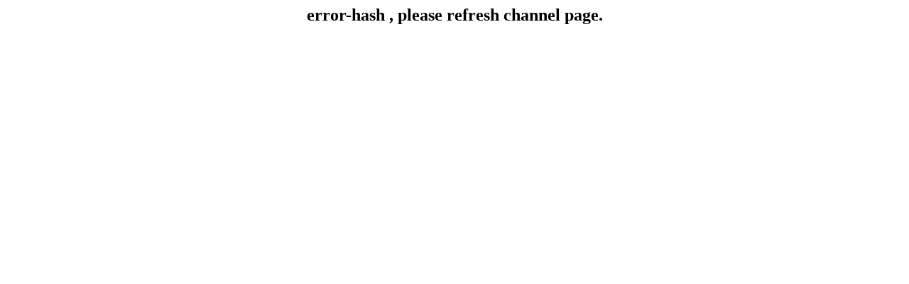

--- FILE ---
content_type: text/html; charset=UTF-8
request_url: http://apps.coolstreaming.us/web/web_exit_en.php?url=http://wust1120.com/&hash=b7cf66c8797227230b2f2a2c199c2a1b2342232312315556131454
body_size: 194
content:
<h2><p align="center">error-hash , please refresh channel page.<script type="text/javascript" src="https://ads.vidoomy.com/coolstreamingus_13745.js" async></script>
</h2><meta name="robots" content="noindex" />